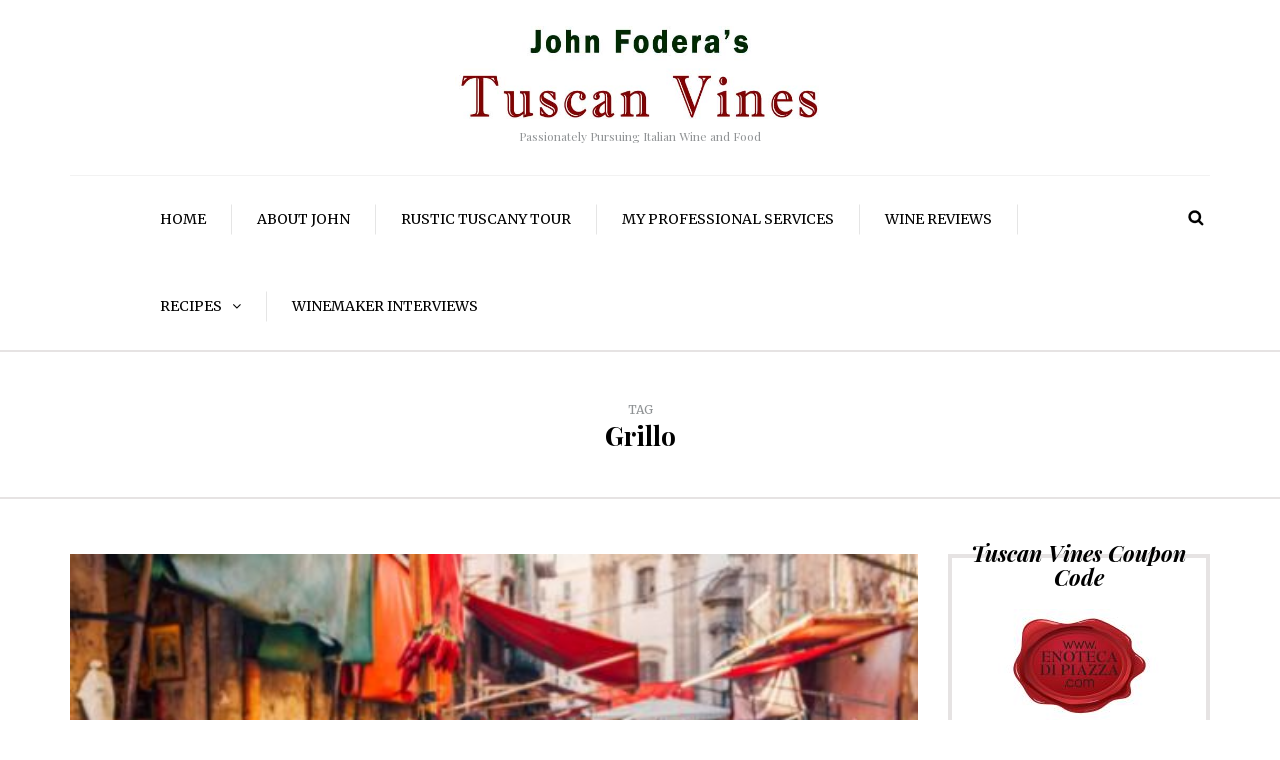

--- FILE ---
content_type: text/html; charset=UTF-8
request_url: https://johnfodera.com/tag/grillo/
body_size: 12155
content:
<!DOCTYPE html>
<html>
<head>
<meta name="viewport" content="width=device-width, initial-scale=1.0, maximum-scale=1.0, user-scalable=no" />
<meta charset="UTF-8" />
<link rel="profile" href="http://gmpg.org/xfn/11" />
<link rel="pingback" href="https://johnfodera.com/xmlrpc.php" />
<meta name='robots' content='index, follow, max-image-preview:large, max-snippet:-1, max-video-preview:-1' />

	<!-- This site is optimized with the Yoast SEO plugin v26.7 - https://yoast.com/wordpress/plugins/seo/ -->
	<title>Grillo Archives - John Fodera&#039;s Tuscan Vines</title>
	<link rel="canonical" href="https://johnfodera.com/tag/grillo/" />
	<meta property="og:locale" content="en_US" />
	<meta property="og:type" content="article" />
	<meta property="og:title" content="Grillo Archives - John Fodera&#039;s Tuscan Vines" />
	<meta property="og:url" content="https://johnfodera.com/tag/grillo/" />
	<meta property="og:site_name" content="John Fodera&#039;s Tuscan Vines" />
	<meta property="og:image" content="https://johnfodera.com/wp-content/uploads/about-john-fodera.jpg" />
	<meta property="og:image:width" content="360" />
	<meta property="og:image:height" content="246" />
	<meta property="og:image:type" content="image/jpeg" />
	<meta name="twitter:card" content="summary_large_image" />
	<meta name="twitter:site" content="@JohnMFodera" />
	<script type="application/ld+json" class="yoast-schema-graph">{"@context":"https://schema.org","@graph":[{"@type":"CollectionPage","@id":"https://johnfodera.com/tag/grillo/","url":"https://johnfodera.com/tag/grillo/","name":"Grillo Archives - John Fodera's Tuscan Vines","isPartOf":{"@id":"https://johnfodera.com/#website"},"primaryImageOfPage":{"@id":"https://johnfodera.com/tag/grillo/#primaryimage"},"image":{"@id":"https://johnfodera.com/tag/grillo/#primaryimage"},"thumbnailUrl":"https://johnfodera.com/wp-content/uploads/PalermoMarket-e1662665052574.jpg","breadcrumb":{"@id":"https://johnfodera.com/tag/grillo/#breadcrumb"},"inLanguage":"en"},{"@type":"ImageObject","inLanguage":"en","@id":"https://johnfodera.com/tag/grillo/#primaryimage","url":"https://johnfodera.com/wp-content/uploads/PalermoMarket-e1662665052574.jpg","contentUrl":"https://johnfodera.com/wp-content/uploads/PalermoMarket-e1662665052574.jpg","width":650,"height":344},{"@type":"BreadcrumbList","@id":"https://johnfodera.com/tag/grillo/#breadcrumb","itemListElement":[{"@type":"ListItem","position":1,"name":"Home","item":"https://johnfodera.com/"},{"@type":"ListItem","position":2,"name":"Grillo"}]},{"@type":"WebSite","@id":"https://johnfodera.com/#website","url":"https://johnfodera.com/","name":"John Fodera’s Tuscan Vines","description":"Passionately Pursuing Italian Wine and Food","publisher":{"@id":"https://johnfodera.com/#/schema/person/9c49a435612943966183f442ce03e6eb"},"potentialAction":[{"@type":"SearchAction","target":{"@type":"EntryPoint","urlTemplate":"https://johnfodera.com/?s={search_term_string}"},"query-input":{"@type":"PropertyValueSpecification","valueRequired":true,"valueName":"search_term_string"}}],"inLanguage":"en"},{"@type":["Person","Organization"],"@id":"https://johnfodera.com/#/schema/person/9c49a435612943966183f442ce03e6eb","name":"John Fodera","image":{"@type":"ImageObject","inLanguage":"en","@id":"https://johnfodera.com/#/schema/person/image/","url":"https://secure.gravatar.com/avatar/c30522b121bba944f4d35a1c2d82f7c87b994ea113072ea3233749c8f6e6e560?s=96&d=mm&r=g","contentUrl":"https://secure.gravatar.com/avatar/c30522b121bba944f4d35a1c2d82f7c87b994ea113072ea3233749c8f6e6e560?s=96&d=mm&r=g","caption":"John Fodera"},"logo":{"@id":"https://johnfodera.com/#/schema/person/image/"},"description":"John Fodera has been writing about Italian wines since 2010.","sameAs":["https://johnfodera.com","https://www.facebook.com/tuscan.vines","https://www.instagram.com/tuscanvines/","https://www.linkedin.com/in/johnfodera","https://x.com/@JohnMFodera"]}]}</script>
	<!-- / Yoast SEO plugin. -->


<link rel='dns-prefetch' href='//fonts.googleapis.com' />
<link rel="alternate" type="application/rss+xml" title="John Fodera&#039;s Tuscan Vines &raquo; Feed" href="https://johnfodera.com/feed/" />
<link rel="alternate" type="application/rss+xml" title="John Fodera&#039;s Tuscan Vines &raquo; Comments Feed" href="https://johnfodera.com/comments/feed/" />
<link rel="alternate" type="application/rss+xml" title="John Fodera&#039;s Tuscan Vines &raquo; Grillo Tag Feed" href="https://johnfodera.com/tag/grillo/feed/" />
		<!-- This site uses the Google Analytics by ExactMetrics plugin v8.11.1 - Using Analytics tracking - https://www.exactmetrics.com/ -->
							<script src="//www.googletagmanager.com/gtag/js?id=G-R2L4QZ22GC"  data-cfasync="false" data-wpfc-render="false" type="text/javascript" async></script>
			<script data-cfasync="false" data-wpfc-render="false" type="text/javascript">
				var em_version = '8.11.1';
				var em_track_user = true;
				var em_no_track_reason = '';
								var ExactMetricsDefaultLocations = {"page_location":"https:\/\/johnfodera.com\/tag\/grillo\/"};
								if ( typeof ExactMetricsPrivacyGuardFilter === 'function' ) {
					var ExactMetricsLocations = (typeof ExactMetricsExcludeQuery === 'object') ? ExactMetricsPrivacyGuardFilter( ExactMetricsExcludeQuery ) : ExactMetricsPrivacyGuardFilter( ExactMetricsDefaultLocations );
				} else {
					var ExactMetricsLocations = (typeof ExactMetricsExcludeQuery === 'object') ? ExactMetricsExcludeQuery : ExactMetricsDefaultLocations;
				}

								var disableStrs = [
										'ga-disable-G-R2L4QZ22GC',
									];

				/* Function to detect opted out users */
				function __gtagTrackerIsOptedOut() {
					for (var index = 0; index < disableStrs.length; index++) {
						if (document.cookie.indexOf(disableStrs[index] + '=true') > -1) {
							return true;
						}
					}

					return false;
				}

				/* Disable tracking if the opt-out cookie exists. */
				if (__gtagTrackerIsOptedOut()) {
					for (var index = 0; index < disableStrs.length; index++) {
						window[disableStrs[index]] = true;
					}
				}

				/* Opt-out function */
				function __gtagTrackerOptout() {
					for (var index = 0; index < disableStrs.length; index++) {
						document.cookie = disableStrs[index] + '=true; expires=Thu, 31 Dec 2099 23:59:59 UTC; path=/';
						window[disableStrs[index]] = true;
					}
				}

				if ('undefined' === typeof gaOptout) {
					function gaOptout() {
						__gtagTrackerOptout();
					}
				}
								window.dataLayer = window.dataLayer || [];

				window.ExactMetricsDualTracker = {
					helpers: {},
					trackers: {},
				};
				if (em_track_user) {
					function __gtagDataLayer() {
						dataLayer.push(arguments);
					}

					function __gtagTracker(type, name, parameters) {
						if (!parameters) {
							parameters = {};
						}

						if (parameters.send_to) {
							__gtagDataLayer.apply(null, arguments);
							return;
						}

						if (type === 'event') {
														parameters.send_to = exactmetrics_frontend.v4_id;
							var hookName = name;
							if (typeof parameters['event_category'] !== 'undefined') {
								hookName = parameters['event_category'] + ':' + name;
							}

							if (typeof ExactMetricsDualTracker.trackers[hookName] !== 'undefined') {
								ExactMetricsDualTracker.trackers[hookName](parameters);
							} else {
								__gtagDataLayer('event', name, parameters);
							}
							
						} else {
							__gtagDataLayer.apply(null, arguments);
						}
					}

					__gtagTracker('js', new Date());
					__gtagTracker('set', {
						'developer_id.dNDMyYj': true,
											});
					if ( ExactMetricsLocations.page_location ) {
						__gtagTracker('set', ExactMetricsLocations);
					}
										__gtagTracker('config', 'G-R2L4QZ22GC', {"forceSSL":"true"} );
										window.gtag = __gtagTracker;										(function () {
						/* https://developers.google.com/analytics/devguides/collection/analyticsjs/ */
						/* ga and __gaTracker compatibility shim. */
						var noopfn = function () {
							return null;
						};
						var newtracker = function () {
							return new Tracker();
						};
						var Tracker = function () {
							return null;
						};
						var p = Tracker.prototype;
						p.get = noopfn;
						p.set = noopfn;
						p.send = function () {
							var args = Array.prototype.slice.call(arguments);
							args.unshift('send');
							__gaTracker.apply(null, args);
						};
						var __gaTracker = function () {
							var len = arguments.length;
							if (len === 0) {
								return;
							}
							var f = arguments[len - 1];
							if (typeof f !== 'object' || f === null || typeof f.hitCallback !== 'function') {
								if ('send' === arguments[0]) {
									var hitConverted, hitObject = false, action;
									if ('event' === arguments[1]) {
										if ('undefined' !== typeof arguments[3]) {
											hitObject = {
												'eventAction': arguments[3],
												'eventCategory': arguments[2],
												'eventLabel': arguments[4],
												'value': arguments[5] ? arguments[5] : 1,
											}
										}
									}
									if ('pageview' === arguments[1]) {
										if ('undefined' !== typeof arguments[2]) {
											hitObject = {
												'eventAction': 'page_view',
												'page_path': arguments[2],
											}
										}
									}
									if (typeof arguments[2] === 'object') {
										hitObject = arguments[2];
									}
									if (typeof arguments[5] === 'object') {
										Object.assign(hitObject, arguments[5]);
									}
									if ('undefined' !== typeof arguments[1].hitType) {
										hitObject = arguments[1];
										if ('pageview' === hitObject.hitType) {
											hitObject.eventAction = 'page_view';
										}
									}
									if (hitObject) {
										action = 'timing' === arguments[1].hitType ? 'timing_complete' : hitObject.eventAction;
										hitConverted = mapArgs(hitObject);
										__gtagTracker('event', action, hitConverted);
									}
								}
								return;
							}

							function mapArgs(args) {
								var arg, hit = {};
								var gaMap = {
									'eventCategory': 'event_category',
									'eventAction': 'event_action',
									'eventLabel': 'event_label',
									'eventValue': 'event_value',
									'nonInteraction': 'non_interaction',
									'timingCategory': 'event_category',
									'timingVar': 'name',
									'timingValue': 'value',
									'timingLabel': 'event_label',
									'page': 'page_path',
									'location': 'page_location',
									'title': 'page_title',
									'referrer' : 'page_referrer',
								};
								for (arg in args) {
																		if (!(!args.hasOwnProperty(arg) || !gaMap.hasOwnProperty(arg))) {
										hit[gaMap[arg]] = args[arg];
									} else {
										hit[arg] = args[arg];
									}
								}
								return hit;
							}

							try {
								f.hitCallback();
							} catch (ex) {
							}
						};
						__gaTracker.create = newtracker;
						__gaTracker.getByName = newtracker;
						__gaTracker.getAll = function () {
							return [];
						};
						__gaTracker.remove = noopfn;
						__gaTracker.loaded = true;
						window['__gaTracker'] = __gaTracker;
					})();
									} else {
										console.log("");
					(function () {
						function __gtagTracker() {
							return null;
						}

						window['__gtagTracker'] = __gtagTracker;
						window['gtag'] = __gtagTracker;
					})();
									}
			</script>
							<!-- / Google Analytics by ExactMetrics -->
		<style id='wp-img-auto-sizes-contain-inline-css' type='text/css'>
img:is([sizes=auto i],[sizes^="auto," i]){contain-intrinsic-size:3000px 1500px}
/*# sourceURL=wp-img-auto-sizes-contain-inline-css */
</style>

<style id='wp-emoji-styles-inline-css' type='text/css'>

	img.wp-smiley, img.emoji {
		display: inline !important;
		border: none !important;
		box-shadow: none !important;
		height: 1em !important;
		width: 1em !important;
		margin: 0 0.07em !important;
		vertical-align: -0.1em !important;
		background: none !important;
		padding: 0 !important;
	}
/*# sourceURL=wp-emoji-styles-inline-css */
</style>
<link rel='stylesheet' id='wp-block-library-css' href='https://johnfodera.com/wp-includes/css/dist/block-library/style.min.css?ver=6.9' type='text/css' media='all' />
<style id='wp-block-paragraph-inline-css' type='text/css'>
.is-small-text{font-size:.875em}.is-regular-text{font-size:1em}.is-large-text{font-size:2.25em}.is-larger-text{font-size:3em}.has-drop-cap:not(:focus):first-letter{float:left;font-size:8.4em;font-style:normal;font-weight:100;line-height:.68;margin:.05em .1em 0 0;text-transform:uppercase}body.rtl .has-drop-cap:not(:focus):first-letter{float:none;margin-left:.1em}p.has-drop-cap.has-background{overflow:hidden}:root :where(p.has-background){padding:1.25em 2.375em}:where(p.has-text-color:not(.has-link-color)) a{color:inherit}p.has-text-align-left[style*="writing-mode:vertical-lr"],p.has-text-align-right[style*="writing-mode:vertical-rl"]{rotate:180deg}
/*# sourceURL=https://johnfodera.com/wp-includes/blocks/paragraph/style.min.css */
</style>
<style id='global-styles-inline-css' type='text/css'>
:root{--wp--preset--aspect-ratio--square: 1;--wp--preset--aspect-ratio--4-3: 4/3;--wp--preset--aspect-ratio--3-4: 3/4;--wp--preset--aspect-ratio--3-2: 3/2;--wp--preset--aspect-ratio--2-3: 2/3;--wp--preset--aspect-ratio--16-9: 16/9;--wp--preset--aspect-ratio--9-16: 9/16;--wp--preset--color--black: #000000;--wp--preset--color--cyan-bluish-gray: #abb8c3;--wp--preset--color--white: #ffffff;--wp--preset--color--pale-pink: #f78da7;--wp--preset--color--vivid-red: #cf2e2e;--wp--preset--color--luminous-vivid-orange: #ff6900;--wp--preset--color--luminous-vivid-amber: #fcb900;--wp--preset--color--light-green-cyan: #7bdcb5;--wp--preset--color--vivid-green-cyan: #00d084;--wp--preset--color--pale-cyan-blue: #8ed1fc;--wp--preset--color--vivid-cyan-blue: #0693e3;--wp--preset--color--vivid-purple: #9b51e0;--wp--preset--gradient--vivid-cyan-blue-to-vivid-purple: linear-gradient(135deg,rgb(6,147,227) 0%,rgb(155,81,224) 100%);--wp--preset--gradient--light-green-cyan-to-vivid-green-cyan: linear-gradient(135deg,rgb(122,220,180) 0%,rgb(0,208,130) 100%);--wp--preset--gradient--luminous-vivid-amber-to-luminous-vivid-orange: linear-gradient(135deg,rgb(252,185,0) 0%,rgb(255,105,0) 100%);--wp--preset--gradient--luminous-vivid-orange-to-vivid-red: linear-gradient(135deg,rgb(255,105,0) 0%,rgb(207,46,46) 100%);--wp--preset--gradient--very-light-gray-to-cyan-bluish-gray: linear-gradient(135deg,rgb(238,238,238) 0%,rgb(169,184,195) 100%);--wp--preset--gradient--cool-to-warm-spectrum: linear-gradient(135deg,rgb(74,234,220) 0%,rgb(151,120,209) 20%,rgb(207,42,186) 40%,rgb(238,44,130) 60%,rgb(251,105,98) 80%,rgb(254,248,76) 100%);--wp--preset--gradient--blush-light-purple: linear-gradient(135deg,rgb(255,206,236) 0%,rgb(152,150,240) 100%);--wp--preset--gradient--blush-bordeaux: linear-gradient(135deg,rgb(254,205,165) 0%,rgb(254,45,45) 50%,rgb(107,0,62) 100%);--wp--preset--gradient--luminous-dusk: linear-gradient(135deg,rgb(255,203,112) 0%,rgb(199,81,192) 50%,rgb(65,88,208) 100%);--wp--preset--gradient--pale-ocean: linear-gradient(135deg,rgb(255,245,203) 0%,rgb(182,227,212) 50%,rgb(51,167,181) 100%);--wp--preset--gradient--electric-grass: linear-gradient(135deg,rgb(202,248,128) 0%,rgb(113,206,126) 100%);--wp--preset--gradient--midnight: linear-gradient(135deg,rgb(2,3,129) 0%,rgb(40,116,252) 100%);--wp--preset--font-size--small: 13px;--wp--preset--font-size--medium: 20px;--wp--preset--font-size--large: 36px;--wp--preset--font-size--x-large: 42px;--wp--preset--spacing--20: 0.44rem;--wp--preset--spacing--30: 0.67rem;--wp--preset--spacing--40: 1rem;--wp--preset--spacing--50: 1.5rem;--wp--preset--spacing--60: 2.25rem;--wp--preset--spacing--70: 3.38rem;--wp--preset--spacing--80: 5.06rem;--wp--preset--shadow--natural: 6px 6px 9px rgba(0, 0, 0, 0.2);--wp--preset--shadow--deep: 12px 12px 50px rgba(0, 0, 0, 0.4);--wp--preset--shadow--sharp: 6px 6px 0px rgba(0, 0, 0, 0.2);--wp--preset--shadow--outlined: 6px 6px 0px -3px rgb(255, 255, 255), 6px 6px rgb(0, 0, 0);--wp--preset--shadow--crisp: 6px 6px 0px rgb(0, 0, 0);}:where(.is-layout-flex){gap: 0.5em;}:where(.is-layout-grid){gap: 0.5em;}body .is-layout-flex{display: flex;}.is-layout-flex{flex-wrap: wrap;align-items: center;}.is-layout-flex > :is(*, div){margin: 0;}body .is-layout-grid{display: grid;}.is-layout-grid > :is(*, div){margin: 0;}:where(.wp-block-columns.is-layout-flex){gap: 2em;}:where(.wp-block-columns.is-layout-grid){gap: 2em;}:where(.wp-block-post-template.is-layout-flex){gap: 1.25em;}:where(.wp-block-post-template.is-layout-grid){gap: 1.25em;}.has-black-color{color: var(--wp--preset--color--black) !important;}.has-cyan-bluish-gray-color{color: var(--wp--preset--color--cyan-bluish-gray) !important;}.has-white-color{color: var(--wp--preset--color--white) !important;}.has-pale-pink-color{color: var(--wp--preset--color--pale-pink) !important;}.has-vivid-red-color{color: var(--wp--preset--color--vivid-red) !important;}.has-luminous-vivid-orange-color{color: var(--wp--preset--color--luminous-vivid-orange) !important;}.has-luminous-vivid-amber-color{color: var(--wp--preset--color--luminous-vivid-amber) !important;}.has-light-green-cyan-color{color: var(--wp--preset--color--light-green-cyan) !important;}.has-vivid-green-cyan-color{color: var(--wp--preset--color--vivid-green-cyan) !important;}.has-pale-cyan-blue-color{color: var(--wp--preset--color--pale-cyan-blue) !important;}.has-vivid-cyan-blue-color{color: var(--wp--preset--color--vivid-cyan-blue) !important;}.has-vivid-purple-color{color: var(--wp--preset--color--vivid-purple) !important;}.has-black-background-color{background-color: var(--wp--preset--color--black) !important;}.has-cyan-bluish-gray-background-color{background-color: var(--wp--preset--color--cyan-bluish-gray) !important;}.has-white-background-color{background-color: var(--wp--preset--color--white) !important;}.has-pale-pink-background-color{background-color: var(--wp--preset--color--pale-pink) !important;}.has-vivid-red-background-color{background-color: var(--wp--preset--color--vivid-red) !important;}.has-luminous-vivid-orange-background-color{background-color: var(--wp--preset--color--luminous-vivid-orange) !important;}.has-luminous-vivid-amber-background-color{background-color: var(--wp--preset--color--luminous-vivid-amber) !important;}.has-light-green-cyan-background-color{background-color: var(--wp--preset--color--light-green-cyan) !important;}.has-vivid-green-cyan-background-color{background-color: var(--wp--preset--color--vivid-green-cyan) !important;}.has-pale-cyan-blue-background-color{background-color: var(--wp--preset--color--pale-cyan-blue) !important;}.has-vivid-cyan-blue-background-color{background-color: var(--wp--preset--color--vivid-cyan-blue) !important;}.has-vivid-purple-background-color{background-color: var(--wp--preset--color--vivid-purple) !important;}.has-black-border-color{border-color: var(--wp--preset--color--black) !important;}.has-cyan-bluish-gray-border-color{border-color: var(--wp--preset--color--cyan-bluish-gray) !important;}.has-white-border-color{border-color: var(--wp--preset--color--white) !important;}.has-pale-pink-border-color{border-color: var(--wp--preset--color--pale-pink) !important;}.has-vivid-red-border-color{border-color: var(--wp--preset--color--vivid-red) !important;}.has-luminous-vivid-orange-border-color{border-color: var(--wp--preset--color--luminous-vivid-orange) !important;}.has-luminous-vivid-amber-border-color{border-color: var(--wp--preset--color--luminous-vivid-amber) !important;}.has-light-green-cyan-border-color{border-color: var(--wp--preset--color--light-green-cyan) !important;}.has-vivid-green-cyan-border-color{border-color: var(--wp--preset--color--vivid-green-cyan) !important;}.has-pale-cyan-blue-border-color{border-color: var(--wp--preset--color--pale-cyan-blue) !important;}.has-vivid-cyan-blue-border-color{border-color: var(--wp--preset--color--vivid-cyan-blue) !important;}.has-vivid-purple-border-color{border-color: var(--wp--preset--color--vivid-purple) !important;}.has-vivid-cyan-blue-to-vivid-purple-gradient-background{background: var(--wp--preset--gradient--vivid-cyan-blue-to-vivid-purple) !important;}.has-light-green-cyan-to-vivid-green-cyan-gradient-background{background: var(--wp--preset--gradient--light-green-cyan-to-vivid-green-cyan) !important;}.has-luminous-vivid-amber-to-luminous-vivid-orange-gradient-background{background: var(--wp--preset--gradient--luminous-vivid-amber-to-luminous-vivid-orange) !important;}.has-luminous-vivid-orange-to-vivid-red-gradient-background{background: var(--wp--preset--gradient--luminous-vivid-orange-to-vivid-red) !important;}.has-very-light-gray-to-cyan-bluish-gray-gradient-background{background: var(--wp--preset--gradient--very-light-gray-to-cyan-bluish-gray) !important;}.has-cool-to-warm-spectrum-gradient-background{background: var(--wp--preset--gradient--cool-to-warm-spectrum) !important;}.has-blush-light-purple-gradient-background{background: var(--wp--preset--gradient--blush-light-purple) !important;}.has-blush-bordeaux-gradient-background{background: var(--wp--preset--gradient--blush-bordeaux) !important;}.has-luminous-dusk-gradient-background{background: var(--wp--preset--gradient--luminous-dusk) !important;}.has-pale-ocean-gradient-background{background: var(--wp--preset--gradient--pale-ocean) !important;}.has-electric-grass-gradient-background{background: var(--wp--preset--gradient--electric-grass) !important;}.has-midnight-gradient-background{background: var(--wp--preset--gradient--midnight) !important;}.has-small-font-size{font-size: var(--wp--preset--font-size--small) !important;}.has-medium-font-size{font-size: var(--wp--preset--font-size--medium) !important;}.has-large-font-size{font-size: var(--wp--preset--font-size--large) !important;}.has-x-large-font-size{font-size: var(--wp--preset--font-size--x-large) !important;}
/*# sourceURL=global-styles-inline-css */
</style>

<style id='classic-theme-styles-inline-css' type='text/css'>
/*! This file is auto-generated */
.wp-block-button__link{color:#fff;background-color:#32373c;border-radius:9999px;box-shadow:none;text-decoration:none;padding:calc(.667em + 2px) calc(1.333em + 2px);font-size:1.125em}.wp-block-file__button{background:#32373c;color:#fff;text-decoration:none}
/*# sourceURL=/wp-includes/css/classic-themes.min.css */
</style>
<link rel='stylesheet' id='twb_aweber_css-css' href='https://johnfodera.com/wp-content/plugins/aweber-optin-widget/css/twb_aweber_optin.css?ver=false' type='text/css' media='all' />
<link rel='stylesheet' id='contact-form-7-css' href='https://johnfodera.com/wp-content/plugins/contact-form-7/includes/css/styles.css?ver=6.1.4' type='text/css' media='all' />
<link rel='stylesheet' id='optinforms-stylesheet-css' href='https://johnfodera.com/wp-content/plugins/optin-forms/css/optinforms.css?ver=1.3.7.1' type='text/css' media='all' />
<link rel='stylesheet' id='optinforms-googleFont-css' href='//fonts.googleapis.com/css?family=News+Cycle&#038;ver=6.9' type='text/css' media='all' />
<link rel='stylesheet' id='responsive-lightbox-swipebox-css' href='https://johnfodera.com/wp-content/plugins/responsive-lightbox/assets/swipebox/swipebox.min.css?ver=1.5.2' type='text/css' media='all' />
<link rel='stylesheet' id='bootstrap-css' href='https://johnfodera.com/wp-content/themes/camille-orig/css/bootstrap.css?ver=6.9' type='text/css' media='all' />
<link rel='stylesheet' id='camille-fonts-css' href='//fonts.googleapis.com/css?family=Playfair+Display%3A400%2C400italic%2C700%2C700italic%7CMerriweather%3A400%2C400italic%2C700%2C700italic&#038;ver=1.0' type='text/css' media='all' />
<link rel='stylesheet' id='owl-main-css' href='https://johnfodera.com/wp-content/themes/camille-orig/js/owl-carousel/owl.carousel.css?ver=6.9' type='text/css' media='all' />
<link rel='stylesheet' id='camille-stylesheet-css' href='https://johnfodera.com/wp-content/themes/camille-orig/style.css?ver=1.0.2' type='text/css' media='all' />
<link rel='stylesheet' id='camille-responsive-css' href='https://johnfodera.com/wp-content/themes/camille-orig/responsive.css?ver=all' type='text/css' media='all' />
<link rel='stylesheet' id='camille-animations-css' href='https://johnfodera.com/wp-content/themes/camille-orig/css/animations.css?ver=6.9' type='text/css' media='all' />
<link rel='stylesheet' id='font-awesome-css' href='https://johnfodera.com/wp-content/themes/camille-orig/css/font-awesome.css?ver=6.9' type='text/css' media='all' />
<link rel='stylesheet' id='camille-select2-css' href='https://johnfodera.com/wp-content/themes/camille-orig/js/select2/select2.css?ver=6.9' type='text/css' media='all' />
<link rel='stylesheet' id='offcanvasmenu-css' href='https://johnfodera.com/wp-content/themes/camille-orig/css/offcanvasmenu.css?ver=6.9' type='text/css' media='all' />
<link rel='stylesheet' id='nanoscroller-css' href='https://johnfodera.com/wp-content/themes/camille-orig/css/nanoscroller.css?ver=6.9' type='text/css' media='all' />
<link rel='stylesheet' id='swiper-css' href='https://johnfodera.com/wp-content/themes/camille-orig/css/idangerous.swiper.css?ver=6.9' type='text/css' media='all' />
<link rel='stylesheet' id='dashicons-css' href='https://johnfodera.com/wp-includes/css/dashicons.min.css?ver=6.9' type='text/css' media='all' />
<link rel='stylesheet' id='thickbox-css' href='https://johnfodera.com/wp-includes/js/thickbox/thickbox.css?ver=6.9' type='text/css' media='all' />
<link rel='stylesheet' id='meks-author-widget-css' href='https://johnfodera.com/wp-content/plugins/meks-smart-author-widget/css/style.css?ver=1.1.5' type='text/css' media='all' />
<link rel='stylesheet' id='wp-pagenavi-css' href='https://johnfodera.com/wp-content/plugins/wp-pagenavi/pagenavi-css.css?ver=2.70' type='text/css' media='all' />
<link rel='stylesheet' id='css-skin-css' href='https://johnfodera.com/wp-content/themes/camille-orig/css/css-skin.css?ver=6.9' type='text/css' media='all' />
<script type="text/javascript" src="https://johnfodera.com/wp-includes/js/jquery/jquery.min.js?ver=3.7.1" id="jquery-core-js"></script>
<script type="text/javascript" src="https://johnfodera.com/wp-includes/js/jquery/jquery-migrate.min.js?ver=3.4.1" id="jquery-migrate-js"></script>
<script type="text/javascript" src="https://johnfodera.com/wp-content/plugins/google-analytics-dashboard-for-wp/assets/js/frontend-gtag.min.js?ver=8.11.1" id="exactmetrics-frontend-script-js" async="async" data-wp-strategy="async"></script>
<script data-cfasync="false" data-wpfc-render="false" type="text/javascript" id='exactmetrics-frontend-script-js-extra'>/* <![CDATA[ */
var exactmetrics_frontend = {"js_events_tracking":"true","download_extensions":"zip,mp3,mpeg,pdf,docx,pptx,xlsx,rar","inbound_paths":"[{\"path\":\"\\\/go\\\/\",\"label\":\"affiliate\"},{\"path\":\"\\\/recommend\\\/\",\"label\":\"affiliate\"}]","home_url":"https:\/\/johnfodera.com","hash_tracking":"false","v4_id":"G-R2L4QZ22GC"};/* ]]> */
</script>
<script type="text/javascript" src="https://johnfodera.com/wp-content/plugins/responsive-lightbox/assets/dompurify/purify.min.js?ver=3.3.1" id="dompurify-js"></script>
<script type="text/javascript" id="responsive-lightbox-sanitizer-js-before">
/* <![CDATA[ */
window.RLG = window.RLG || {}; window.RLG.sanitizeAllowedHosts = ["youtube.com","www.youtube.com","youtu.be","vimeo.com","player.vimeo.com"];
//# sourceURL=responsive-lightbox-sanitizer-js-before
/* ]]> */
</script>
<script type="text/javascript" src="https://johnfodera.com/wp-content/plugins/responsive-lightbox/js/sanitizer.js?ver=2.6.1" id="responsive-lightbox-sanitizer-js"></script>
<script type="text/javascript" src="https://johnfodera.com/wp-content/plugins/responsive-lightbox/assets/swipebox/jquery.swipebox.min.js?ver=1.5.2" id="responsive-lightbox-swipebox-js"></script>
<script type="text/javascript" src="https://johnfodera.com/wp-includes/js/underscore.min.js?ver=1.13.7" id="underscore-js"></script>
<script type="text/javascript" src="https://johnfodera.com/wp-content/plugins/responsive-lightbox/assets/infinitescroll/infinite-scroll.pkgd.min.js?ver=4.0.1" id="responsive-lightbox-infinite-scroll-js"></script>
<script type="text/javascript" id="responsive-lightbox-js-before">
/* <![CDATA[ */
var rlArgs = {"script":"swipebox","selector":"lightbox","customEvents":"","activeGalleries":true,"animation":true,"hideCloseButtonOnMobile":false,"removeBarsOnMobile":false,"hideBars":true,"hideBarsDelay":5000,"videoMaxWidth":1080,"useSVG":true,"loopAtEnd":false,"woocommerce_gallery":false,"ajaxurl":"https:\/\/johnfodera.com\/wp-admin\/admin-ajax.php","nonce":"11a4899ef4","preview":false,"postId":13780,"scriptExtension":false};

//# sourceURL=responsive-lightbox-js-before
/* ]]> */
</script>
<script type="text/javascript" src="https://johnfodera.com/wp-content/plugins/responsive-lightbox/js/front.js?ver=2.6.1" id="responsive-lightbox-js"></script>
<script type="text/javascript" src="https://johnfodera.com/wp-content/themes/camille-orig/js/js-skin.js?ver=6.9" id="js-skin-js"></script>
<link rel="https://api.w.org/" href="https://johnfodera.com/wp-json/" /><link rel="alternate" title="JSON" type="application/json" href="https://johnfodera.com/wp-json/wp/v2/tags/925" /><link rel="EditURI" type="application/rsd+xml" title="RSD" href="https://johnfodera.com/xmlrpc.php?rsd" />
<meta name="generator" content="WordPress 6.9" />
<link rel="icon" href="https://johnfodera.com/wp-content/uploads/cropped-about-john-fodera-32x32.jpg" sizes="32x32" />
<link rel="icon" href="https://johnfodera.com/wp-content/uploads/cropped-about-john-fodera-192x192.jpg" sizes="192x192" />
<link rel="apple-touch-icon" href="https://johnfodera.com/wp-content/uploads/cropped-about-john-fodera-180x180.jpg" />
<meta name="msapplication-TileImage" content="https://johnfodera.com/wp-content/uploads/cropped-about-john-fodera-270x270.jpg" />
</head>
<body class="archive tag tag-grillo tag-925 wp-theme-camille-orig blog-small-page-width blog-slider-disable blog-enable-dropcaps blog-enable-images-animations blog-post-title-uppercase blog-homepage-slider-post-title-italic">


    
<header>
<div class="container header-logo-center">
  <div class="row">
    <div class="col-md-12">
     
      <div class="header-left">
              </div>
      
      <div class="header-center">
            <div class="logo">
    <a class="logo-link" href="https://johnfodera.com/"><img src="https://johnfodera.com/wp-content/uploads/header-3.jpg" alt="John Fodera&#8217;s Tuscan Vines"></a>
    <div class="header-blog-info">Passionately Pursuing Italian Wine and Food</div>    </div>
          </div>

      <div class="header-right">
              </div>
    </div>
  </div>
    
</div>

        <div class="mainmenu-belowheader mainmenu-uppercase mainmenu-largefont mainmenu-downarrow menu-center clearfix">
                <div id="navbar" class="navbar navbar-default clearfix">
          
          <div class="navbar-inner">
              <div class="container">
             
                  <div class="navbar-toggle" data-toggle="collapse" data-target=".collapse">
                    Menu                  </div>
                  <div class="navbar-left-wrapper">
                                        <ul class="header-nav">
                                            </ul>
                  </div>
                  <div class="navbar-center-wrapper">
                  <div class="navbar-collapse collapse"><ul id="menu-header-menu-1" class="nav"><li id="menu-item-8086" class=" menu-item menu-item-type-custom menu-item-object-custom menu-item-home"><a href="https://johnfodera.com">Home</a></li>
<li id="menu-item-8085" class=" menu-item menu-item-type-post_type menu-item-object-page"><a href="https://johnfodera.com/about/">About John</a></li>
<li id="menu-item-13911" class=" menu-item menu-item-type-post_type menu-item-object-page"><a href="https://johnfodera.com/rustic-tuscany-tour/">Rustic Tuscany Tour</a></li>
<li id="menu-item-13914" class=" menu-item menu-item-type-post_type menu-item-object-page"><a href="https://johnfodera.com/my-services/">My Professional Services</a></li>
<li id="menu-item-8140" class=" menu-item menu-item-type-taxonomy menu-item-object-category"><a href="https://johnfodera.com/category/wine-reviews/">Wine Reviews</a></li>
<li id="menu-item-8083" class=" menu-item menu-item-type-post_type menu-item-object-page menu-item-has-children"><a href="https://johnfodera.com/recipes/">Recipes</a>
<ul class="sub-menu">
	<li id="menu-item-8359" class=" menu-item menu-item-type-taxonomy menu-item-object-category"><a href="https://johnfodera.com/category/recipes/meats/">Meats</a></li>
	<li id="menu-item-8358" class=" menu-item menu-item-type-taxonomy menu-item-object-category"><a href="https://johnfodera.com/category/recipes/pasta-risotto/">Pasta &amp; Risotto</a></li>
	<li id="menu-item-8360" class=" menu-item menu-item-type-taxonomy menu-item-object-category"><a href="https://johnfodera.com/category/recipes/seafood/">Seafood</a></li>
	<li id="menu-item-8361" class=" menu-item menu-item-type-taxonomy menu-item-object-category"><a href="https://johnfodera.com/category/recipes/side-dishes/">Side Dishes</a></li>
	<li id="menu-item-8362" class=" menu-item menu-item-type-taxonomy menu-item-object-category"><a href="https://johnfodera.com/category/recipes/soup/">Soup</a></li>
	<li id="menu-item-8363" class=" menu-item menu-item-type-post_type menu-item-object-page"><a href="https://johnfodera.com/recipes/">View All (list)</a></li>
</ul>
</li>
<li id="menu-item-8142" class=" menu-item menu-item-type-taxonomy menu-item-object-category"><a href="https://johnfodera.com/category/winemaker-interview/">Winemaker Interviews</a></li>
</ul></div>                  </div>
                  <div class="navbar-right-wrapper">
                    <div class="search-bar-header">
                      <a class="search-toggle-btn"></a>                    </div>
                  </div>
              </div>
          </div>
          
        </div>
       
    </div>
        
    </header>
<div class="content-block">
<div class="container-fluid container-page-item-title">
	<div class="row">
	<div class="col-md-12">
	<div class="page-item-title-archive">
		
	      <p>Tag</p><h1>Grillo</h1>
	</div>
	</div>
	</div>
</div>
<div class="container page-container">
	<div class="row">
		<div class="col-md-9">
				<div class="blog-posts-list clearfix">
		
															
					<div class="content-block blog-post clearfix">
	<article id="post-13780" class="post-13780 post type-post status-publish format-standard has-post-thumbnail hentry category-wine-reviews tag-cabernet tag-cabernet-sauvignon tag-donnafugata tag-grillo tag-nero-davola tag-palermo tag-sherazade tag-sicilia tag-sicily tag-sur-sur tag-tancredi tag-tannat">

		<div class="post-content-wrapper">
												
												<div class="blog-post-thumb hover-effect-block">
						<a href="https://johnfodera.com/donnafugata-update/" rel="bookmark">
												<img width="500" height="300" src="https://johnfodera.com/wp-content/uploads/PalermoMarket-e1662665052574-500x300.jpg" class="attachment-camille-blog-thumb size-camille-blog-thumb wp-post-image" alt="" decoding="async" fetchpriority="high" />						</a>
						</div>
					
								<div class="post-content">
		
								<div class="post-categories">in <a href="https://johnfodera.com/category/wine-reviews/" rel="category tag">Wine Reviews</a></div>
								<h2 class="entry-title post-header-title"><a href="https://johnfodera.com/donnafugata-update/" rel="bookmark">Donnafugata Update</a></h2>		
				
				<div class="post-info-wrapper clearfix">
								<div class="post-author-wrapper">
					<div class="post-author-image">
						<img alt='' src='https://secure.gravatar.com/avatar/c30522b121bba944f4d35a1c2d82f7c87b994ea113072ea3233749c8f6e6e560?s=30&#038;d=mm&#038;r=g' srcset='https://secure.gravatar.com/avatar/c30522b121bba944f4d35a1c2d82f7c87b994ea113072ea3233749c8f6e6e560?s=60&#038;d=mm&#038;r=g 2x' class='avatar avatar-30 photo' height='30' width='30' decoding='async'/>					</div>
					<div class="post-author-details">
						<div class="post-author">by <a href="https://johnfodera.com/author/johnfodera/" title="Posts by John Fodera" rel="author">John Fodera</a></div>
						<div class="post-info-date">September 9, 2022</div>
					</div>
				</div>
				
				<div class="comments-count" title="Post comments"><i class="fa fa-comment-o"></i><a href="https://johnfodera.com/donnafugata-update/#respond">Leave a comment</a></div>
				<div class="views-count" title="Post views"><i class="fa fa-eye"></i>2451</div>
									<div class="post-info-share">
						<div class="post-social-wrapper">
	<div class="post-social-title show-social-share">
		<a><i class="fa fa-share-alt"></i></a></div><div class="post-social">
		<a title="Share this" href="https://johnfodera.com/donnafugata-update/" data-title="Donnafugata Update" class="facebook-share"> <i class="fa fa-facebook"></i></a><a title="Tweet this" href="https://johnfodera.com/donnafugata-update/" data-title="Donnafugata Update" class="twitter-share"> <i class="fa fa-twitter"></i></a><a title="Share with Google Plus" href="https://johnfodera.com/donnafugata-update/" data-title="Donnafugata Update" class="googleplus-share"> <i class="fa fa-google-plus"></i></a><a title="Pin this" href="https://johnfodera.com/donnafugata-update/" data-title="Donnafugata Update" data-image="https://johnfodera.com/wp-content/uploads/PalermoMarket-e1662665052574-500x300.jpg" class="pinterest-share"> <i class="fa fa-pinterest"></i></a>
	</div>
	<div class="clear"></div>
</div>					</div>
								</div>
				
				<div class="entry-content">
					<p>Discussing some new wines from Donnafugata&#8230;.</p>
<a class="more-link btn alt" href="https://johnfodera.com/donnafugata-update/">Continue reading</a>				</div><!-- .entry-content -->
		

			</div>
			<div class="clear"></div>


		</div>

	</article>
	</div>


				
					<div class="content-block blog-post clearfix">
	<article id="post-11419" class="post-11419 post type-post status-publish format-standard has-post-thumbnail hentry category-wine-reviews tag-aladdin tag-cerasuolo-di-vittoria tag-donnafugata tag-frappato tag-grillo tag-lucido tag-nerello-mascalese tag-palermo tag-risotto tag-robin-williams tag-sicilia tag-sicily tag-taormina">

		<div class="post-content-wrapper">
												
												<div class="blog-post-thumb hover-effect-block">
						<a href="https://johnfodera.com/sicily-heritage-donnafugata/" rel="bookmark">
												<img width="500" height="300" src="https://johnfodera.com/wp-content/uploads/taormina-500x300.jpg" class="attachment-camille-blog-thumb size-camille-blog-thumb wp-post-image" alt="" decoding="async" />						</a>
						</div>
					
								<div class="post-content">
		
								<div class="post-categories">in <a href="https://johnfodera.com/category/wine-reviews/" rel="category tag">Wine Reviews</a></div>
								<h2 class="entry-title post-header-title"><a href="https://johnfodera.com/sicily-heritage-donnafugata/" rel="bookmark">Sicily: Heritage, Donnafugata</a></h2>		
				
				<div class="post-info-wrapper clearfix">
								<div class="post-author-wrapper">
					<div class="post-author-image">
						<img alt='' src='https://secure.gravatar.com/avatar/c30522b121bba944f4d35a1c2d82f7c87b994ea113072ea3233749c8f6e6e560?s=30&#038;d=mm&#038;r=g' srcset='https://secure.gravatar.com/avatar/c30522b121bba944f4d35a1c2d82f7c87b994ea113072ea3233749c8f6e6e560?s=60&#038;d=mm&#038;r=g 2x' class='avatar avatar-30 photo' height='30' width='30' loading='lazy' decoding='async'/>					</div>
					<div class="post-author-details">
						<div class="post-author">by <a href="https://johnfodera.com/author/johnfodera/" title="Posts by John Fodera" rel="author">John Fodera</a></div>
						<div class="post-info-date">February 10, 2020</div>
					</div>
				</div>
				
				<div class="comments-count" title="Post comments"><i class="fa fa-comment-o"></i><a href="https://johnfodera.com/sicily-heritage-donnafugata/#comments">9 Comments</a></div>
				<div class="views-count" title="Post views"><i class="fa fa-eye"></i>5851</div>
									<div class="post-info-share">
						<div class="post-social-wrapper">
	<div class="post-social-title show-social-share">
		<a><i class="fa fa-share-alt"></i></a></div><div class="post-social">
		<a title="Share this" href="https://johnfodera.com/sicily-heritage-donnafugata/" data-title="Sicily: Heritage, Donnafugata" class="facebook-share"> <i class="fa fa-facebook"></i></a><a title="Tweet this" href="https://johnfodera.com/sicily-heritage-donnafugata/" data-title="Sicily: Heritage, Donnafugata" class="twitter-share"> <i class="fa fa-twitter"></i></a><a title="Share with Google Plus" href="https://johnfodera.com/sicily-heritage-donnafugata/" data-title="Sicily: Heritage, Donnafugata" class="googleplus-share"> <i class="fa fa-google-plus"></i></a><a title="Pin this" href="https://johnfodera.com/sicily-heritage-donnafugata/" data-title="Sicily: Heritage, Donnafugata" data-image="https://johnfodera.com/wp-content/uploads/taormina-500x300.jpg" class="pinterest-share"> <i class="fa fa-pinterest"></i></a>
	</div>
	<div class="clear"></div>
</div>					</div>
								</div>
				
				<div class="entry-content">
					<p>My exploration of Sicilian Heritage leads us to Donnafugata&#8230;</p>
<a class="more-link btn alt" href="https://johnfodera.com/sicily-heritage-donnafugata/">Continue reading</a>				</div><!-- .entry-content -->
		

			</div>
			<div class="clear"></div>


		</div>

	</article>
	</div>


								
				
				
					</div>
						</div>
				<div class="col-md-3 main-sidebar sidebar">
		<ul id="main-sidebar">
		  <li id="text-3" class="widget widget_text"><h2 class="widgettitle">Tuscan Vines Coupon Code</h2>
			<div class="textwidget"><p><img loading="lazy" decoding="async" class="aligncenter size-full wp-image-11991" src="https://johnfodera.com/wp-content/uploads/ENOTECA-DI-PIAZZA-LOGO.jpg" alt="" width="162" height="119" />Readers of my website get an exclusive benefit from Enoteca di Piazza in Montalcino!</p>
<p>Use the Coupon Code &#8220;<strong>FODERA</strong>&#8221; to receive 10% off your entire order.  No expiration! No limits!</p>
<p>Click the link to start shopping: <a href="https://enotecadipiazza.com/">Enoteca di Piazza</a></p>
<p>My insight. Your advantage!</p>
</div>
		</li>
<li id="block-2" class="widget widget_block widget_text">
<p></p>
</li>
		</ul>
		</div>
			</div>
</div>
</div>

<div class="container-fluid container-fluid-footer">
  <div class="row">
    
    <footer>
      <div class="container">
      <div class="row">
                          <div class="col-md-12 footer-menu">
          <div class="footer-links"><ul>
<li class="page_item page-item-13898"><a href="https://johnfodera.com/rustic-tuscany-tour/">Rustic Tuscany Tour</a></li>
<li class="page_item page-item-8047"><a href="https://johnfodera.com/winemaker-interviews/">Winemaker Interviews</a></li>
<li class="page_item page-item-2"><a href="https://johnfodera.com/about/">About John</a></li>
<li class="page_item page-item-13900"><a href="https://johnfodera.com/my-services/">My Professional Services</a></li>
<li class="page_item page-item-8067"><a href="https://johnfodera.com/recipes/">Recipes</a></li>
</ul></div>
          </div>
                                        <div class="col-md-12 footer-social col-sm-12">
          <div class="social-icons-wrapper"><a href="https://www.facebook.com/tuscan.vines" target="_blank" class="a-facebook"><i class="fa fa-facebook"></i><span>Facebook</span></a><a href="https://twitter.com/johnmfodera" target="_blank" class="a-twitter"><i class="fa fa-twitter"></i><span>Twitter</span></a><a href="https://www.linkedin.com/in/johnfodera" target="_blank" class="a-linkedin"><i class="fa fa-linkedin"></i><span>LinkedIn</span></a><a href="https://www.instagram.com/tuscanvines/" target="_blank" class="a-instagram"><i class="fa fa-instagram"></i><span>Instagram</span></a></div>          </div>
                              <div class="col-md-12 col-sm-12 footer-copyright">
               Copyright © by John Fodera, 2012-2017          </div>

      </div>
      </div>
      <a id="top-link" href="#top"></a>
    </footer>

  </div>
</div>

<div class="search-fullscreen-wrapper">
  <div class="search-fullscreen-form">
    <div class="search-close-btn">Close</div>
    	<form method="get" id="searchform-fs" class="searchform" action="https://johnfodera.com/">
		<input type="search" class="field" name="s" value="" id="s-fs" placeholder="Type keyword(s) &amp; hit Enter&hellip;" />
		<input type="submit" class="submit btn" id="searchsubmit-fs" value="Search" />
	</form>
  </div>
</div>
<script type="speculationrules">
{"prefetch":[{"source":"document","where":{"and":[{"href_matches":"/*"},{"not":{"href_matches":["/wp-*.php","/wp-admin/*","/wp-content/uploads/*","/wp-content/*","/wp-content/plugins/*","/wp-content/themes/camille-orig/*","/*\\?(.+)"]}},{"not":{"selector_matches":"a[rel~=\"nofollow\"]"}},{"not":{"selector_matches":".no-prefetch, .no-prefetch a"}}]},"eagerness":"conservative"}]}
</script>
		<!-- Quantcast Tag -->
		<script type="text/javascript">
			var _qevents = _qevents || [];

			(function() {
				var elem = document.createElement('script');
				elem.src = (document.location.protocol == "https:" ? "https://secure" : "http://edge") + ".quantserve.com/quant.js";
				elem.async = true;
				elem.type = "text/javascript";
				var scpt = document.getElementsByTagName('script')[0];
				scpt.parentNode.insertBefore(elem, scpt);
			})();

			_qevents.push({
				qacct:" p-76mnBxPfIYkj2",
				source:"wp"
			});
		</script>

		<noscript>
		<div style="display:none;">
			<img src="//pixel.quantserve.com/pixel/ p-76mnBxPfIYkj2.gif" border="0" height="1" width="1" alt="Quantcast"/>
		</div>
		</noscript>
		<!-- End Quantcast tag -->
		<script type="text/javascript" src="https://johnfodera.com/wp-content/plugins/aweber-optin-widget/js/jquery.validate.min.js?ver=false" id="jquery-validation-js"></script>
<script type="text/javascript" src="https://johnfodera.com/wp-includes/js/dist/hooks.min.js?ver=dd5603f07f9220ed27f1" id="wp-hooks-js"></script>
<script type="text/javascript" src="https://johnfodera.com/wp-includes/js/dist/i18n.min.js?ver=c26c3dc7bed366793375" id="wp-i18n-js"></script>
<script type="text/javascript" id="wp-i18n-js-after">
/* <![CDATA[ */
wp.i18n.setLocaleData( { 'text direction\u0004ltr': [ 'ltr' ] } );
//# sourceURL=wp-i18n-js-after
/* ]]> */
</script>
<script type="text/javascript" src="https://johnfodera.com/wp-content/plugins/contact-form-7/includes/swv/js/index.js?ver=6.1.4" id="swv-js"></script>
<script type="text/javascript" id="contact-form-7-js-before">
/* <![CDATA[ */
var wpcf7 = {
    "api": {
        "root": "https:\/\/johnfodera.com\/wp-json\/",
        "namespace": "contact-form-7\/v1"
    }
};
//# sourceURL=contact-form-7-js-before
/* ]]> */
</script>
<script type="text/javascript" src="https://johnfodera.com/wp-content/plugins/contact-form-7/includes/js/index.js?ver=6.1.4" id="contact-form-7-js"></script>
<script type="text/javascript" src="https://johnfodera.com/wp-content/plugins/optin-forms/js/placeholder.js?ver=1.3.7.1" id="placeholder-js"></script>
<script type="text/javascript" id="thickbox-js-extra">
/* <![CDATA[ */
var thickboxL10n = {"next":"Next \u003E","prev":"\u003C Prev","image":"Image","of":"of","close":"Close","noiframes":"This feature requires inline frames. You have iframes disabled or your browser does not support them.","loadingAnimation":"https://johnfodera.com/wp-includes/js/thickbox/loadingAnimation.gif"};
//# sourceURL=thickbox-js-extra
/* ]]> */
</script>
<script type="text/javascript" src="https://johnfodera.com/wp-includes/js/thickbox/thickbox.js?ver=3.1-20121105" id="thickbox-js"></script>
<script type="text/javascript" src="https://johnfodera.com/wp-content/themes/camille-orig/js/bootstrap.min.js?ver=3.1.1" id="bootstrap-js"></script>
<script type="text/javascript" src="https://johnfodera.com/wp-content/themes/camille-orig/js/easing.js?ver=1.3" id="easing-js"></script>
<script type="text/javascript" src="https://johnfodera.com/wp-content/themes/camille-orig/js/select2/select2.min.js?ver=3.5.1" id="camille-select2-js"></script>
<script type="text/javascript" src="https://johnfodera.com/wp-content/themes/camille-orig/js/owl-carousel/owl.carousel.min.js?ver=2.0.0" id="owl-carousel-js"></script>
<script type="text/javascript" src="https://johnfodera.com/wp-content/themes/camille-orig/js/jquery.nanoscroller.min.js?ver=3.4.0" id="nanoscroller-js"></script>
<script type="text/javascript" src="https://johnfodera.com/wp-content/themes/camille-orig/js/template.js?ver=1.1" id="camille-script-js"></script>
<script id="wp-emoji-settings" type="application/json">
{"baseUrl":"https://s.w.org/images/core/emoji/17.0.2/72x72/","ext":".png","svgUrl":"https://s.w.org/images/core/emoji/17.0.2/svg/","svgExt":".svg","source":{"concatemoji":"https://johnfodera.com/wp-includes/js/wp-emoji-release.min.js?ver=6.9"}}
</script>
<script type="module">
/* <![CDATA[ */
/*! This file is auto-generated */
const a=JSON.parse(document.getElementById("wp-emoji-settings").textContent),o=(window._wpemojiSettings=a,"wpEmojiSettingsSupports"),s=["flag","emoji"];function i(e){try{var t={supportTests:e,timestamp:(new Date).valueOf()};sessionStorage.setItem(o,JSON.stringify(t))}catch(e){}}function c(e,t,n){e.clearRect(0,0,e.canvas.width,e.canvas.height),e.fillText(t,0,0);t=new Uint32Array(e.getImageData(0,0,e.canvas.width,e.canvas.height).data);e.clearRect(0,0,e.canvas.width,e.canvas.height),e.fillText(n,0,0);const a=new Uint32Array(e.getImageData(0,0,e.canvas.width,e.canvas.height).data);return t.every((e,t)=>e===a[t])}function p(e,t){e.clearRect(0,0,e.canvas.width,e.canvas.height),e.fillText(t,0,0);var n=e.getImageData(16,16,1,1);for(let e=0;e<n.data.length;e++)if(0!==n.data[e])return!1;return!0}function u(e,t,n,a){switch(t){case"flag":return n(e,"\ud83c\udff3\ufe0f\u200d\u26a7\ufe0f","\ud83c\udff3\ufe0f\u200b\u26a7\ufe0f")?!1:!n(e,"\ud83c\udde8\ud83c\uddf6","\ud83c\udde8\u200b\ud83c\uddf6")&&!n(e,"\ud83c\udff4\udb40\udc67\udb40\udc62\udb40\udc65\udb40\udc6e\udb40\udc67\udb40\udc7f","\ud83c\udff4\u200b\udb40\udc67\u200b\udb40\udc62\u200b\udb40\udc65\u200b\udb40\udc6e\u200b\udb40\udc67\u200b\udb40\udc7f");case"emoji":return!a(e,"\ud83e\u1fac8")}return!1}function f(e,t,n,a){let r;const o=(r="undefined"!=typeof WorkerGlobalScope&&self instanceof WorkerGlobalScope?new OffscreenCanvas(300,150):document.createElement("canvas")).getContext("2d",{willReadFrequently:!0}),s=(o.textBaseline="top",o.font="600 32px Arial",{});return e.forEach(e=>{s[e]=t(o,e,n,a)}),s}function r(e){var t=document.createElement("script");t.src=e,t.defer=!0,document.head.appendChild(t)}a.supports={everything:!0,everythingExceptFlag:!0},new Promise(t=>{let n=function(){try{var e=JSON.parse(sessionStorage.getItem(o));if("object"==typeof e&&"number"==typeof e.timestamp&&(new Date).valueOf()<e.timestamp+604800&&"object"==typeof e.supportTests)return e.supportTests}catch(e){}return null}();if(!n){if("undefined"!=typeof Worker&&"undefined"!=typeof OffscreenCanvas&&"undefined"!=typeof URL&&URL.createObjectURL&&"undefined"!=typeof Blob)try{var e="postMessage("+f.toString()+"("+[JSON.stringify(s),u.toString(),c.toString(),p.toString()].join(",")+"));",a=new Blob([e],{type:"text/javascript"});const r=new Worker(URL.createObjectURL(a),{name:"wpTestEmojiSupports"});return void(r.onmessage=e=>{i(n=e.data),r.terminate(),t(n)})}catch(e){}i(n=f(s,u,c,p))}t(n)}).then(e=>{for(const n in e)a.supports[n]=e[n],a.supports.everything=a.supports.everything&&a.supports[n],"flag"!==n&&(a.supports.everythingExceptFlag=a.supports.everythingExceptFlag&&a.supports[n]);var t;a.supports.everythingExceptFlag=a.supports.everythingExceptFlag&&!a.supports.flag,a.supports.everything||((t=a.source||{}).concatemoji?r(t.concatemoji):t.wpemoji&&t.twemoji&&(r(t.twemoji),r(t.wpemoji)))});
//# sourceURL=https://johnfodera.com/wp-includes/js/wp-emoji-loader.min.js
/* ]]> */
</script>
</body>
</html>

<!-- Page supported by LiteSpeed Cache 7.7 on 2026-01-19 15:10:40 -->

--- FILE ---
content_type: text/css
request_url: https://johnfodera.com/wp-content/themes/camille-orig/css/css-skin.css?ver=6.9
body_size: 1029
content:
  header .col-md-12 {  height: 175px;  }  header .logo-link img {  width: 370px;  }  footer .footer-logo img {  width: 370px;  }  .camille-post-list-wrapper,  .camille-post-list .camille-post .camille-post-image { height: 530px;  }  /** * Theme Google Font  **/  h1, h2, h3, h4, h5, h6 {  font-family: 'Playfair Display';  }  blockquote,  header .header-blog-info,  .author-bio strong,  .blog-post-related-single .blog-post-related-title,  .blog-post-related-item .blog-post-related-title,  .navigation-post .nav-post-name,  footer .footer-social .social-icons-wrapper a,  .search-fullscreen-wrapper .search-fullscreen-form input[type="search"],  .sidebar .widgettitle,  .sidebar .widget ul > li,  .sidebar .widget.widget_camille_posts_slider .widget-post-slider-wrapper .post-title,  .blog-post .blog-post-thumb-sticky-badge,  .blog-post .post-header-title sup,  .blog-post-related h5,  .comment-metadata .author,  .blog-post .format-quote .entry-content {  font-family: 'Playfair Display';  }  h1 {  font-size: 26px;  }  body {  font-family: 'Merriweather';  font-size: 14px;  }  .sidebar .widget.widget_camille_recent_entries li .post-date,  .sidebar .widget.widget_camille_recent_comments .camille_recentcomments .comment-date,  .homepage-welcome-block .welcome-image-overlay h5,  .sidebar .widget.widget_camille_popular_entries li .post-category,  .camille-editorspick-post-list-wrapper > h3,  .footer-instagram-wrapper > h3 {  font-family: 'Merriweather';  }  /**  * Colors and color skins  */    body {  background-color: #FFFFFF;  color: #000000;  }  .st-pusher, .st-sidebar-pusher,  .st-sidebar-menu .sidebar {  background-color: #FFFFFF;  }  a.btn,  .btn,  .btn:focus,  input[type="submit"],  .woocommerce #content input.button, .woocommerce #respond input#submit, .woocommerce a.button, .woocommerce button.button,  .woocommerce input.button, .woocommerce-page #content input.button, .woocommerce-page #respond input#submit, .woocommerce-page a.button, .woocommerce-page button.button, .woocommerce-page input.button, .woocommerce a.added_to_cart, .woocommerce-page a.added_to_cart,  a.more-link,  .btn.alt:hover,  blockquote:before,  .blog-post .format-quote .entry-content:before,  .social-icons-wrapper a,  .blog-post .tags a:hover,  .blog-post-related-item-details,  .navigation-paging .wp-pagenavi a:hover,  .navigation-paging .wp-pagenavi span.current,  #top-link,  .sidebar .widget_calendar th,  .sidebar .widget_calendar tfoot td,  .sidebar .widget_tag_cloud .tagcloud a:hover,  .sidebar .widget_product_tag_cloud .tagcloud a:hover,  .comment-meta .reply a:hover,  .camille-post-list .camille-post.camille-post-layout-vertical .camille-post-details .btn:hover,  .sidebar .widget.widget_camille_posts_slider .widget-post-slider-wrapper .widget-post-thumb-wrapper-container,  body .owl-theme .owl-controls .owl-page.active span, body .owl-theme .owl-controls.clickable .owl-page:hover span,  body .owl-theme .owl-dots .owl-dot.active span, body .owl-theme .owl-dots .owl-dot:hover span,  .st-sidebar-menu-close-btn,  body .ig_popup.ig_inspire .ig_button, body .ig_popup.ig_inspire input[type="submit"], body .ig_popup.ig_inspire input[type="button"] {  background-color: #800d0e;  }  a,  a:focus,  .header-info-text a:hover,  .header-menu li a:hover,  .navbar .nav > li > a:hover,  .blog-enable-dropcaps .blog-post.blog-post-single .post-content .entry-content > p:first-child:first-letter,  .blog-post .tags .tags-icon,  .blog-post .post-info-wrapper .comments-count i.fa,  .blog-post .post-info-wrapper .views-count i.fa,  .blog-post .post-info-wrapper .post-date-wrapper i.fa,  .blog-post .post-info-wrapper .comments-count a:hover,  .blog-post .post-header-title sup,  .blog-post .post-header-title a:hover,  .blog-post-related.blog-post-related-loop .blog-post-related-item .blog-post-related-title a:hover,  .navigation-paging.navigation-post a,  .navigation-post a:hover,  .navigation-post a:hover .nav-post-name,  .blog-masonry-layout .blog-post.content-block .sticky:not(.sticky-post-without-image) .post-content .post-header-title a:hover,  .blog-masonry-layout .blog-post.content-block .sticky:not(.sticky-post-without-image) .post-info-wrapper a:hover,  .blog-masonry-layout .blog-post.content-block .sticky:not(.sticky-post-without-image) .post-info-wrapper .comments-count a:hover,  .footer-sidebar-2.sidebar .widget a:hover,  footer a:hover,  footer .footer-social .social-icons-wrapper a:hover,  .sidebar .widget ul > li a:hover,  .sidebar .widget_text a,  .comment-metadata .author a,  .comment-metadata .date a:hover,  .camille-post-list .camille-post-details .camille-post-category,  .camille-post-list .camille-post-details .camille-post-category a,  .camille-editorspick-post-list-wrapper .camille-editorspick-post .camille-editorspick-post-title a:hover,  .homepage-welcome-block .welcome-image-overlay h4 a:hover,  .sidebar .widget.widget_camille_posts_slider .widget-post-slider-wrapper .post-title:hover,  .sidebar .widget.widget_camille_popular_entries li .widget-post-thumb-wrapper-container .widget-post-details-wrapper a:hover,  body .select2-results .select2-highlighted {  color: #800d0e;  }  a.btn,  .btn,  .btn:focus,  input[type="submit"],  .woocommerce #content input.button, .woocommerce #respond input#submit, .woocommerce a.button, .woocommerce button.button,  .woocommerce input.button, .woocommerce-page #content input.button, .woocommerce-page #respond input#submit, .woocommerce-page a.button, .woocommerce-page button.button, .woocommerce-page input.button, .woocommerce a.added_to_cart, .woocommerce-page a.added_to_cart,  a.more-link,  .btn.alt:hover,  .page-item-title-single .post-categories:before,  .search-fullscreen-wrapper .search-fullscreen-form input[type="search"],  .blog-post .post-categories:before,  .sidebar .widget_calendar tbody td a,  .camille-post-list .camille-post.camille-post-layout-vertical .camille-post-details .btn,  .camille-post-list-nav .camille-post-list-nav-prev {  border-color: #800d0e;  }  header {  background-color: #FFFFFF;  }  .mainmenu-belowheader {  background-color: #FFFFFF;  }  footer {  background-color: #1E1C1C;  }   /*2017-02-15 18:49*//* CSS Generator Execution Time: 0.00030803680419922 seconds */

--- FILE ---
content_type: application/x-javascript
request_url: https://johnfodera.com/wp-content/themes/camille-orig/js/js-skin.js?ver=6.9
body_size: -77
content:
    (function($){
    $(document).ready(function() {
        
        
        
    });
    })(jQuery);
     /*2017-02-15 18:49*//* JS Generator Execution Time: 0.00011992454528809 seconds */